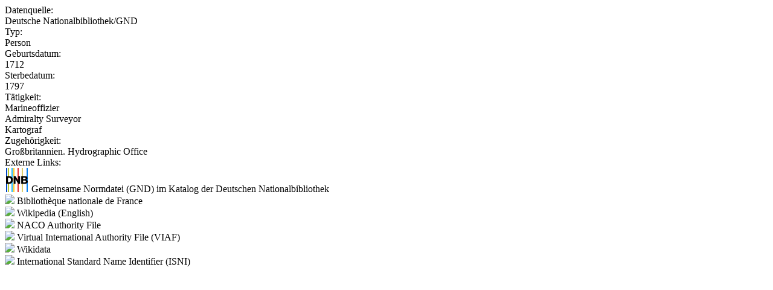

--- FILE ---
content_type: text/html; charset=utf-8
request_url: https://kartenspeicher.gbv.de/listeneinstieg?ceid=1075&gnd=103752005&no_cache=1&tx_jomuseo_pi1009%5Baction%5D=entityfacts&tx_jomuseo_pi1009%5Bcontroller%5D=Museo&type=200&cHash=5d0a6f6f01be0820613d35288e49073f
body_size: 1039
content:


<div class="row">
	
			
	
	
		
	
	
	<div class="col-12 joContent-container">
		<div class="row">
			<div class="col-12 joLabel">Datenquelle:</div>
			<div class="col-12">Deutsche Nationalbibliothek/GND</div>
		</div>
		
			<div class="row">
				<div class="col-12 joLabel">Typ:</div>
				<div class="col-12">
					
							Person
						
				</div>
			</div>
		
		
			<div class="row">
				<div class="col-12 joLabel">Geburtsdatum:</div>
				<div class="col-12">1712</div>
			</div>
		
		
			<div class="row">
				<div class="col-12 joLabel">Sterbedatum:</div>
				<div class="col-12">1797</div>
			</div>
		
		
			<div class="row">
				<div class="col-12 joLabel">Tätigkeit:</div>
				<div class="col-12">
					
						<div class="professionOrOccupation">
							Marineoffizier <a class="joBlueExtern" target="_blank" href="https://d-nb.info/gnd/4168900-8"></a>
						</div>
					
						<div class="professionOrOccupation">
							Admiralty Surveyor 
						</div>
					
						<div class="professionOrOccupation">
							Kartograf <a class="joBlueExtern" target="_blank" href="https://d-nb.info/gnd/4029820-6"></a>
						</div>
					
				</div>
			</div>
		
		
		
		
		
		
		
		
		
		
			<div class="row">
				<div class="col-12 joLabel">Zugehörigkeit:</div>
				<div class="col-12">
					
						<div class="affiliation">
							Großbritannien. Hydrographic Office <a class="joBlueExtern" target="_blank" href="https://d-nb.info/gnd/1004389-5"></a>
						</div>
					
				</div>
			</div>
		
		
		
			<div class="sameAs-container">
				<div class="joLabel">Externe Links:</div>
				<div>
					
						<div class="sameAs">
							
								<span class="joIcon-container">
									<img class="joIcon" src="https://www.dnb.de/SiteGlobals/Frontend/DNBWeb/Images/favicon.png?__blob=normal&amp;v=4" />
								</span>
							
							<span class="name">Gemeinsame Normdatei (GND) im Katalog der Deutschen Nationalbibliothek</span>
							
								<a class="joExternLink" title="Gemeinsame Normdatei (GND) im Katalog der Deutschen Nationalbibliothek" target="_blank" href="https://d-nb.info/gnd/103752005/about"></a>
							
						</div>
					
						<div class="sameAs">
							
								<span class="joIcon-container">
									<img class="joIcon" src="https://www.bnf.fr/themes/custom/bnfsi/favicon.ico" />
								</span>
							
							<span class="name">Bibliothèque nationale de France</span>
							
								<a class="joExternLink" title="Bibliothèque nationale de France" target="_blank" href="http://catalogue.bnf.fr/ark:/12148/cb153876789"></a>
							
						</div>
					
						<div class="sameAs">
							
								<span class="joIcon-container">
									<img class="joIcon" src="https://en.wikipedia.org/static/favicon/wikipedia.ico" />
								</span>
							
							<span class="name">Wikipedia (English)</span>
							
								<a class="joExternLink" title="Wikipedia (English)" target="_blank" href="https://en.wikipedia.org/wiki/Murdoch_Mackenzie_%28cartographer%29"></a>
							
						</div>
					
						<div class="sameAs">
							
								<span class="joIcon-container">
									<img class="joIcon" src="https://www.loc.gov/favicon.ico" />
								</span>
							
							<span class="name">NACO Authority File</span>
							
								<a class="joExternLink" title="NACO Authority File" target="_blank" href="http://id.loc.gov/rwo/agents/no91018894"></a>
							
						</div>
					
						<div class="sameAs">
							
								<span class="joIcon-container">
									<img class="joIcon" src="https://viaf.org/viaf/images/viaf.ico" />
								</span>
							
							<span class="name">Virtual International Authority File (VIAF)</span>
							
								<a class="joExternLink" title="Virtual International Authority File (VIAF)" target="_blank" href="http://viaf.org/viaf/26628182"></a>
							
						</div>
					
						<div class="sameAs">
							
								<span class="joIcon-container">
									<img class="joIcon" src="https://www.wikidata.org/static/favicon/wikidata.ico" />
								</span>
							
							<span class="name">Wikidata</span>
							
								<a class="joExternLink" title="Wikidata" target="_blank" href="http://www.wikidata.org/entity/Q12287534"></a>
							
						</div>
					
						<div class="sameAs">
							
								<span class="joIcon-container">
									<img class="joIcon" src="https://www.isni.org/sites/default/files/isni_new_favicon.ico" />
								</span>
							
							<span class="name">International Standard Name Identifier (ISNI)</span>
							
								<a class="joExternLink" title="International Standard Name Identifier (ISNI)" target="_blank" href="https://isni.org/isni/0000000043268470"></a>
							
						</div>
					
				</div>
			</div>
		
	</div>

		
</div>





